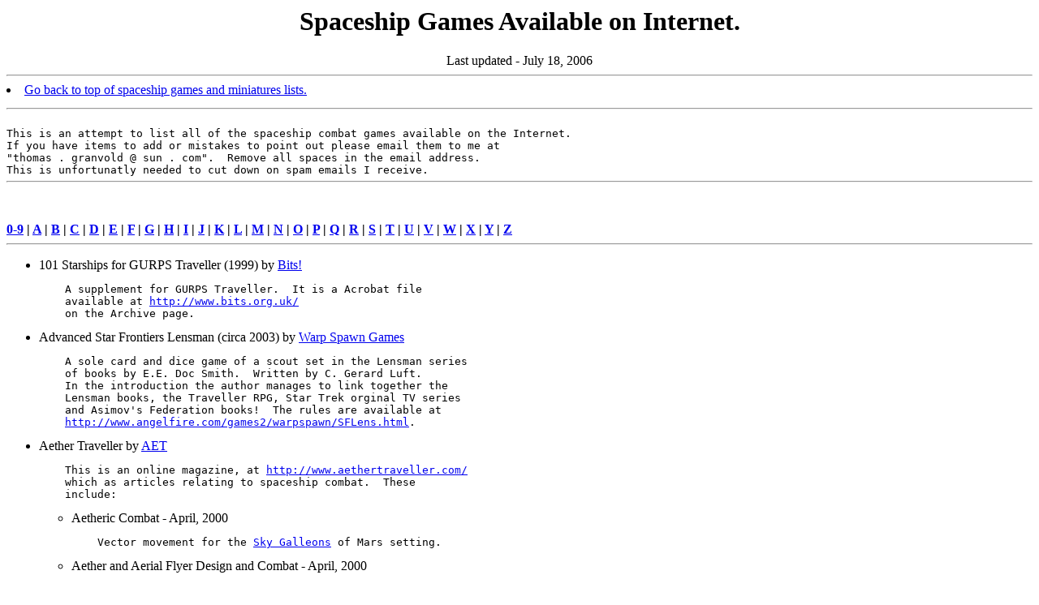

--- FILE ---
content_type: text/html; charset=UTF-8
request_url: https://zappa.brainiac.com/spaceship/spacewww.html
body_size: 62074
content:
<!DOCTYPE HTML PUBLIC "-//IETF//DTD HTML//EN">
<html>
  <head>
    <title>Spaceship Games Available on Internet.</title>
  </head>

  <body>
      <center><h1>Spaceship Games Available on Internet.</h1></center>
         <center>Last updated - July 18, 2006</center><hr>

<li><a href="index.html">Go back to top of spaceship games and miniatures lists.</a>
<pre>
<hr>
This is an attempt to list all of the spaceship combat games available on the Internet.
If you have items to add or mistakes to point out please email them to me at
"thomas . granvold @ sun . com".  Remove all spaces in the email address.
This is unfortunatly needed to cut down on spam emails I receive.
<hr></pre>
<br>
<br><b>
<a href="#09">0-9</a> | <a href="#AAA">A</a> | <a href="#BBB">B</a> | <a href="#CCC">C</a> | <a href="#DDD">D</a> | <a href="#EEE">E</a> | <a href="#FFF">F</a> | <a href="#GGG">G</a> | <a href="#HHH">H</a> | <a href="#III">I</a> | <a href="#JJJ">J</a> | <a href="#KKK">K</a> | <a href="#LLL">L</a> | 
<a href="#MMM">M</a> | <a href="#NNN">N</a> | <a href="#OOO">O</a> | <a href="#PPP">P</a> | <a href="#QQQ">Q</a> | <a href="#RRR">R</a> | <a href="#SSS">S</a> | <a href="#TTT">T</a> | <a href="#UUU">U</a> | <a href="#VVV">V</a> | <a href="#WWW">W</a> | <a href="#XXX">X</a> | <a href="#YYY">Y</a> | <a href="#ZZZ">Z</a></b>
<hr>
<a name="09">
<ul><a name="gurps101starships">
<li>101 Starships for GURPS Traveller (1999) by <a href="spacecompany1.html#bits">Bits!</a><pre>
    A supplement for GURPS Traveller.  It is a Acrobat file
    available at <a href="http://www.bits.org.uk/">http://www.bits.org.uk/</a>
    on the Archive page.</pre>
<a name="AAA">
<a name="advancedlensman">
<li>Advanced Star Frontiers Lensman (circa 2003) by <a href="spacecompany9.html#warpspawn">Warp Spawn Games</a><pre>
    A sole card and dice game of a scout set in the Lensman series
    of books by E.E. Doc Smith.  Written by C. Gerard Luft.
    In the introduction the author manages to link together the
    Lensman books, the Traveller RPG, Star Trek orginal TV series
    and Asimov's Federation books!  The rules are available at
    <a href="http://www.angelfire.com/games2/warpspawn/SFLens.html">http://www.angelfire.com/games2/warpspawn/SFLens.html</a>.</pre>
<a name="aethertraveller">
<li>Aether Traveller by <a href="spacecompany1.html#aet">AET</a><pre>
    This is an online magazine, at <a href="http://www.aethertraveller.com/">http://www.aethertraveller.com/</a>
    which as articles relating to spaceship combat.  These
    include:</pre>
<ul>
<a name="aethercombat">
<li>Aetheric Combat - April, 2000<pre>
    Vector movement for the <a href="spaceboard7.html#skygalleonsofmars">Sky Galleons</a> of Mars setting.</pre>
<li>Aether and Aerial Flyer Design and Combat - April, 2000<pre>
    Design ships using the <a href="spaceboard8.html#travellernewera">Fire, Fusion and Steel</a> format.</pre>
</ul><a name="alternitywarships">
<li>Alternity: Warships (2000)<pre>
    Replaces much of the orginal spaceship rules
    No longer available in 2003.  Written by Richard Baker.</pre>
<li>Brilliant Lances Space-Combat Conbersion - April, 2000<pre>
    Converts <a href="spaceboard3.html#brilliantlances">Brilliant Lances</a>
    to the <a href="spaceboard8.html#traveller">Classic Traveller</a> rules.</pre>
<a name="alienempires">
<li>Alien Empires (circa 1998) by by <a href="spacecompany9.html#warpspawn">Warp Spawn Games</a><pre>
    Empires fight to conquer the galaxy.  Combat is very abstract.
    The rules can be found at <a href="http://www.angelfire.com/games2/warpspawn/">http://www.angelfire.com/games2/warpspawn/</a>.
    Designed by Floyd Krassner.</pre>
<a name="alienstar">
<li>Alienstar (circa 2003) by <a href="spacecompany1.html#alienstar">Alienstar Publishing</a><pre>
    A free role playing game available from
    <a href="http://www.alienstar.co.uk/">http://www.alienstar.co.uk/</a>.</pre>
<a name="alienstarvirtual">
<li>Alienstar: Virtual Reality (circa 2003) by <a href="spacecompany1.html#alienstar">Alienstar Publishing</a><pre>
    A free role playing game available from
    <a href="http://www.alienstar.co.uk/">http://www.alienstar.co.uk/</a>.
    More detailed than Alienstar.</pre>
<a name="anaxis">
<li>Anaxis (circa 2005) by <a href="spacecompany7.html#primeval">Primeval Games Press</a><pre>
        A free game downloadable from the <a href="http://primevalpress.com/games/anaxis/">companies web site</a>.
        "Anaxis is a tactical space wargame, using
        ship counters and hex paper. It's moderate in
        complexity and detail (especially when
        compared to some other games in the genre).
        For instance, while each ship is kept track of
        separately, its weapons are grouped into
        "primary" and "secondary" banks. It has some
        unique die mechanics that speed things along,
        and there's little to write down, so a large
        battle can be played out in a few hours."

        "The rules come with six different races, each
        with four main-line ships and one special ship
        that can bend the rules in some way. It also
        has several small scenarios to get you up and
        playing quickly."</pre>
<a name="anteel">
<li>Anteel (circa 2005) by <a href="spacecompany7.html#primeval">Primeval Games Press</a><pre>
        A free game downloadable from the <a href="http://primevalpress.com/games/anteel/">companies web site</a>.
        "Anteel is a rules-light but tactically
        serious space wargame, which is totally diceless."</pre>
<a name="asimov">
<li>Asimov's Foundation by <a href="spacecompany5.html#luft">C. Gerard Luft</a><a name="babylon5cards"><pre>
    A card game based on the Issac Asimov Foundation series
    of books.  The rules for this game are available for
    free at <a href="http://www.angelfire.com/games2/warpspawn/">http://www.angelfire.com/games2/warpspawn/</a>.
    Only a few cards in the game deal with spaceships.</pre>
<a name="foundationempirewargame">
<li>Asimov's Foundation and Empire War Game by <a href="spacecompany9.html#warpspawn">Warp Spawn Games</a><pre>
    A game for 4 players, or for solo play, of galactic conquest set
    in Issac Asimov's Foundation series of books.  Written by C. Gerard
    Luft.  Rules are available online at
    <a href="http://www.angelfire.com/games2/warpspawn/FEWG.html">http://www.angelfire.com/games2/warpspawn/FEWG.html</a>.</pre>
<a name="astrapenteres">
<li>Astra Penteres (1999) by <a href="spacecompany2.html#dugan">Mike Dugan</a><pre>
    Spacehip rules that are part of the role playing game
    Stellar Sanctums. The rules can be found online at
    <a href="http://www.geocities.com/thedugan/projects/index.htm">http://www.geocities.com/thedugan/projects/index.htm</a>.</pre>
<a name="astromachia">
<a name="attackvector">
<li>Attack Vector (1996) by <a href="spacecompany2.html#mikedesanto">Mike DeSanto</a><pre>
    The ruls can be found for free at:
    <a href="http://web.archive.org/web/20010802065605/http://www.io.com/~desantom/AttVec/ATTVEC.HTM">http://web.archive.org/web/20010802065605/http://www.io.com/~desantom/AttVec/ATTVEC.HTM</a></pre>
<a name="BBB">
<a name="b5fleet">
<li>Babylon 5 Fleet (circa 2003) by D.M. Tooke<pre>
     The rules are available for free at
     <a href="http://www.cryst.chem.uu.nl/tooke/b5/babylon_fleet5.html">http://www.cryst.chem.uu.nl/tooke/b5/babylon_fleet5.html</a>.</pre>
<a name="babylontrek">
<li>Babylon Trek Wars (2001) by Matt Brock<pre>
    This game allows ships from any science fiction universe
    to be used in fast ship to ship combat.  The rules are
    available for free at
    <a href="http://www.red-jack.com/~sfbtng/indexbtw.html">http://www.red-jack.com/~sfbtng/indexbtw.html</a>.</pre>
<a name="basicfleetcombat">
<li>Basic Fleet Combat System (1998) by <a href="spacecompany2.html#dugan">Dugan</a><pre>
    These rules are available at
    <a href="http://www.geocities.com/thedugan/projects/index.htm">http://www.geocities.com/thedugan/projects/index.htm</a>.</pre>
<a name="basicstarshipcombat">
<li>Basic Starship Combat System (1998) by <a href="spacecompany2.html#dugan">Dugan</a><pre>
    These rules are available at
    <a href="http://www.geocities.com/thedugan/projects/index.htm">http://www.geocities.com/thedugan/projects/index.htm</a>.</pre>
<a name="battleshift">
<li>Battleshift (2005) by <a href="spacecompany9.html#thanemorgan">Thanes Games</a><pre>
        A game intended to be a fast enjoyable space game that
        allow playing real fleets.  A playtest version is available
        at <a href="http://www.thanesgames.com/battleshift/bsmain.htm">Thane's Games website</a>.</pre>
<a name="battleuniverse">
<li>Battle For The Universe (circa 2002) by <a href="spacecompany5.html#luft">C. Gerard Luft</a><pre>
    A card game.  Free rules are available at
    <a href="http://www.angelfire.com/games2/warpspawn/">http://www.angelfire.com/games2/warpspawn/</a>.</pre>
<a name="battleplatformantilles">
<li>Battle Platform Antilles (circa 2000) by Dan Verssen<pre>
    A solitaire game of spaceships attacking a battle platform.
    The game is available at <a href="http://www.battleplay.com/">http://www.battleplay.com/</a>.</pre>
<a name="battleplatformbifrost">
<li>Battle Platform BiFrost (2002) by Dan Verssen<pre>
    Another solitaire game of spaceships attacking multiple
    battle platrforms.  This game is listed as free at
    <a href="http://www.battleplay.com/">http://www.battleplay.com/</a>.</pre>
<a name="battlestargalacticafcs">
<li>Battlestar Galactica Fleet Combat System (2000) by ?<pre>
    The rules are at <a href="http://staff.bus.bton.ac.uk/fesg/bsg/">http://staff.bus.bton.ac.uk/fesg/bsg/</a>.</pre>
<a name="battlestargalacticaws">
<li>Battlestar Galactica (circa 2002) by <a href="spacecompany9.html#warpspawn">Warp Spawn Games</a><pre>
    The rules for this game can be found for free at
    <a href="http://www.angelfire.com/games2/warpspawn/">http://www.angelfire.com/games2/warpspawn/</a>.</pre>
<a name="barnardsstar">
<li>Barnard's Star (circa 2001) by Kerry Anderson<pre>
    A plantary invasion game which is light on the space side.
    This game can be downloaded free at <a href="http://grognard.com/board.html#complete">http://grognard.com/board.html#complete</a>.</pre>
<a name="beserker">
<li>Berserker (circa 2003) by <a href="spacecompany9.html#warpspawn">Warp Spawn Games</a><pre>
    A card game that also uses a chess board of
    fighter combat inspired by the Wing Commander
    computer game.  The rules can be found at
    <a href="http://www.angelfire.com/games2/warpspawn/Bzk.html">http://www.angelfire.com/games2/warpspawn/Bzk.html</a>.</pre>
<a name="blood">
<li>Blood (circa 2000) by Gian Carlo Prociani<pre>
    A free game written in Italian.
    The rules are at <a href="http://www.geocities.com/Area51/Atlantis/1781/">http://www.geocities.com/Area51/Atlantis/1781/</a>.</pre>
<a name="bughunt">
<li>Bughunt by ?<pre>
    Combat against aliens inside spaceships Space Hulk style.
    Rules at <a href="http://freespace.virgin.net/pete.jones/index.htm">http://freespace.virgin.net/pete.jones/index.htm</a>.</pre>
<a name="CCC">
<a name="classicspaceopera">
<li>Classic Space Opera (circa 2003) by <a href="spacecompany9.html#warpspawn">Warp Spawn Games</a><pre>
    A simple card and dice space rpg written by Gerard Luft.
    The rules can be found online at
    <a href="http://www.angelfire.com/games2/warpspawn/CSO.htm">http://www.angelfire.com/games2/warpspawn/CSO.htm</a>.</pre>
<a name="cosmos">
<li>Cosmos (1999) by <a href="spacecompany8.html#superlative">Superlative Game Co.</a><pre>
    An spaceship race game.  Designed by Emmor Ray Sperry.
    The rules can be found at <a href="http://kootweb.com/games/cosmos.html">http://kootweb.com/games/cosmos.html</a>.</pre>
<a name="counterspace">
<li>Counter Space (2002) by <a href="spacecompany2.html#countermoves">Countermoves</a><pre>
        "Zoom through space.  Destroy alien spaceships."
        This is a game published in the <a href="spacecompany2.html#countermoves">Countermoves Zine</a>
        Vol. 1 Issue 2.  It uses the Countermoves Generic
        Microgame Engine, also published in that zine.  The
        rules are written with a very tongue in cheek style.</pre>
<a name="cruelvoid">
<li>Cruel Void (1996) by Jim Wallman<pre>
    Designed by Jim Wallman.  A game of space dogfighting.
    Rules at <a href="http://www.pastpers.co.uk/universe/rules/cvoid/cvoid.htm">http://www.pastpers.co.uk/universe/rules/cvoid/cvoid.htm</a>.</pre>
<a name="DDD">
<a name="darkskies">
<li>Dark Skies (2000) by <a href="spacecompany4.html#erichenry">Eric Henry</a><pre>
<a name="darknebula">
    This the prequel to <a href="#torch">Dark Suns</a>,
    Alpha version of the rules are available at
    <a href="http://darkmatters.web1000.com">http://darkmatters.web1000.com</a>.</pre>
<a name="danfleetrules">
<li>Dan's Fast &amp; Simple SciFi Fleet Rules (circa 2000) by <a href="spacecompany1.html#danabbott">Dan Abbott</a><pre>
    Also known as "A Sky Full of Ships".
    A game of simple rules, so huge fleets can be played.
    These rules are available over the internet
    at <a href="http://www.hwcn.org/~ao421/fleet.html">http://www.hwcn.org/~ao421/fleet.html</a>,
    and at <a href="http://www.freewargamesrules.co.uk/">http://www.freewargamesrules.co.uk/</a>.</pre>
<a name="torch">
<li>Dark Suns (1990) by <a href="spacecompany4.html#erichenry">Eric Henry</a><pre>
    Rules can be found at
    <a href="http://darkmatters.web1000.com">http://darkmatters.web1000.com</a>.
    Previously named Dark Skies and before that Torch.
    The third edition became available in August 2000.
    Designed by Eric Henry.  <a href="#darkskies">Dark Skies</a>, different from
    the orginal Dark Skies, is to be a prequel to Dark Suns.</pre>
<a name="devastators">
<li>Devastators 2500 (1999) by <a href="spacecompany9.html#warpspawn">Warp Spawn Games</a><pre>
    A tactical battle between giant warships.
    The rules can be found at <a href="http://www.angelfire.com/games2/warpspawn/">http://www.angelfire.com/games2/warpspawn/</a>.</pre>
<a name="devastators3000">
<li>Devastators 3000 (circa 2002) by <a href="spacecompany9.html#warpspawn">Warp Spawn Games</a><pre>
    A tactical battle between two giant warships,
    with higher technology than in Devastators 2500.
    The rules can be found at <a href="http://www.angelfire.com/games2/warpspawn/">http://www.angelfire.com/games2/warpspawn/</a>.</pre>
<a name="drwho">
<li>Doctor Who: The Sabbath Days (circa 2002) by <a href="spacecompany5.html#luft">C. Gerard Luft</a><pre>
    A card which has a few spaceship cards.
    A free copy of the rules are avaiable at
    <a href="http://www.angelfire.com/games2/warpspawn/">http://www.angelfire.com/games2/warpspawn/</a>.</pre>
<a name="EEE">
<a name="earthexpects">
<li>Earth Expects (2000) by <a href="spacecompany4.html#andrewharding">Andrew Harding</a><pre>
    Available on the web at <a href="ftp://grognard.com/pub/games/board/expects.txt">ftp://grognard.com/pub/games/board/expects.txt</a>.
    Designed by Andrew Harding.</pre>
<a name="easystar">
<li>Easy Star (crica 2003) by Michael Fisher<pre>
    A game of designing starships and fighting them in
    tactical battles.  2 to 4 players.  The rules are
    available at <a href="http://www.naisp.net/users/mfischer/m_stuff7.htm">http://www.naisp.net/users/mfischer/m_stuff7.htm</a>.</pre>
<a name="emporex">
<li>Emporex (1999) by <a href="spacecompany9.html#warpspawn">Warp Spawn Games</a><pre>
    A conquer the galaxy game.  The rules are available at
    <a href="http://www.angelfire.com/games2/warpspawn/">http://www.angelfire.com/games2/warpspawn/</a>.
    Designed by Floyd Krassner.</pre>
<a name="FFF">
<a name="fatedestiny">
<li>Fate and Destiny: Star Force at War, Warfare in the 30th Century (2006) by Steven R. Lorenz<pre>
        Rules for fleet combat that includes fighters, missiles,
        grappling and boarding parties.  Seperate sections cover
        ground tactical combat and a compaign system.  In playtest
        and development as of early 2006.  The "beta" rules are
        available on line for free at
        <a href="http://www.panzer-war.com/Fate/FaD.html">http://www.panzer-war.com/Fate/FaD.html</a>.</pre>
<a name="fastplayb5">
<li>Fast Play Fleet: Babylon 5 by <a href="spacecompany6.html#mitra">Madan Mitra</a><pre>
    The rules for this game can be found at
    <a href="http://web.archive.org/web/20011203182613/home.clara.net/madanmitra/">http://web.archive.org/web/20011203182613/home.clara.net/madanmitra/</a>.</pre>
<a name="fastplayst">
<li>Fast Play Fleet: Star Trek by <a href="spacecompany6.html#mitra">Madan Mitra</a><pre>
    The rules for this game can be found at
    <a href="http://web.archive.org/web/20011203182613/home.clara.net/madanmitra/">http://web.archive.org/web/20011203182613/home.clara.net/madanmitra/</a>.
    and at <a href="http://www.freewargamesrules.co.uk/Rules/Science_Fiction/fastplay/fpfstartrek.htm">http://www.freewargamesrules.co.uk/Rules/Science_Fiction/fastplay/fpfstartrek.htm</a></pre>
<a name="earthdefenseforce">
<li>Earth Defense Force (circa 2003) by <a href="spacecompany9.html#warpspawn">Warp Spawn Games</a><pre>
    A card game for 2 players.  Each player picks one of
    the following fleets, Earth Defense Force, Gamillon
    Empire or the White Comet Empire.  Rules are at
    <a href="http://www.angelfire.com/games2/warpspawn/EDF.html">http://www.angelfire.com/games2/warpspawn/EDF.html</a>.</pre>
<a name="earthexpects">
<li>Earth Expects (1999) by Andrew Harding
        "Earth Expects  is a highly detailed set of tactical
        space combat rules which emphasise skill over firepower.
        It is well suited to playing battles from duels to squadron
        actions; because of the high level of detail, large fleet
        battles can be slow to play and therefore optional rules are
        provided to speed play in these games."  The rules can be
        found online at <a href="ftp://ftp.grognard.com/download/games/board/expects.txt">www.grognard.com</a>.
<a name="federation">
<li>Federation (circa 2003) by <a href="spacecompany9.html#warpspawn">Warp Spawn Games</a><pre>
    An empire building game set in the Star Trek universe.
    Rules are avaiable online at
    <a href="http://www.angelfire.com/games2/warpspawn/Fed.html">http://www.angelfire.com/games2/warpspawn/Fed.html</a>.</pre>
<a name="eventhor">
<li>Event Horizon by <a href="spacecompany5.html#kremlin">Kremlin Miniatures</a><pre>
        A set of free rules, "Quick Play Star Ship Combat Rules".
        The rules include tactical battles, ship design and
        campaign rules.  The rules can be found at <a href="http://www.kremlinminiatures.co.uk/eventhorizon.htm">Event Horizon</a>.</pre>
<a name="fifthmillennium">
<li>Fifth Millennium (1999) by <a href="spacecompany6.html#mooney">Dom Mooney</a><pre>
    This is a campaign game based in the <a href="spaceboard8.html#traveller">Traveller</a> universe.
    The rules for this game can be found at
    <a href="http://www.cybergoths.u-net.com/Traveller_pages/5thmill.html">http://www.cybergoths.u-net.com/Traveller_pages/5thmill.html</a>.</pre>
<a name="fireonthesuns">
<li>Fire On The Suns by <a href="spacecompany3.html#ellis">Gregory W. Ellis</a><pre>
    Designed by Greg Ellis and orginally based on <a href="spaceboard7.html#starfire">Starfire</a>.
    There is a tactical game that is part of the Fire On The Suns online
    game. The tactical game can be played by itself as a board or
    miniatures game.  All of these games are available as PDF files with
    some available on floopy disk or CD.  Printed versions may be
    available at a later date.</pre>
<ul>
<li>CD (1998)<pre>
    A collection of rules and information which includes the tactical game.</pre>
<li>Fire On The Suns Core Manual Millenium Edition, 2nd Ed (2000)<pre>
    the core rules available inthe files area of Fotscom-l@eGroups.
    Written by Greg Ellis and Jeff Engel.</pre>
<li>Fire On The Suns New Technologies, Volume I (2000) - compiled by Jeff Engel<br><br>
<li>Fire On The Suns New Technologies, Volume II (2000) - compiled by Jeff Engel<br><br>
<li>Fire On The Suns: Biotechnology (2000) - compiled by Jeff Engel<br><br>
<li>Fire On The Suns: The Quintera Cluster War (2000) - supplemental galaxy<br><br>
<li>Fire On The Suns: The Xaban Cluster<pre>
    Supplemental galaxy by Greg Ellis.
    Not yet available.</pre>
<li>Fire On The Suns: A Blaze Of Glory<pre>
    RPG game by Greg Ellis.
    Not yet available.</pre>
<li>Fire On The Suns: Vampire Wars - supplement, not yet available.<br><br>
</ul>
<a name="fleetimperium">
<li>Fleets of the Imperium (circa 2003) by <a href="spacecompany9.html#warpspawn">Warp Spawn Games</a><pre>
    A card game of space combat inspired by Warhammer 40K.
    The rules are online at
    <a href="http://www.angelfire.com/games2/warpspawn/FOTI.html">http://www.angelfire.com/games2/warpspawn/FOTI.html</a>.</pre>
<a name="fullimpulse">
<li>Full Impulse (circa 2004) by <a href="spacecompany9.html#voidgamers">Void Gamers</a><pre>
        This is Full Thrust adapted to the Star Trek
        setting.  The ship SSD sheets are well done
        with their design matching each race.  The
        rules are available for free online at
        <a href="http://www.voidgamers.com/channel/sci-fi/full-impulse">http://www.voidgamers.com/channel/sci-fi/full-impulse</a>.</pre>
<a name="GGG">
<a name="galacticsupremacy">
<li>Galatic Supremacy (circa 2002) by <a href="spacecompany9.html#warpspawn">Warp Spawn Games</a><pre>
    A card game of rival space empires.
    Rules are available for free at
    <a href="http://www.angelfire.com/games2/warpspawn/">http://www.angelfire.com/games2/warpspawn/</a>.</pre>
<a name="galax">
<li>Galax (1999) by <a href="spacecompany9.html#warpspawn">Warp Spawn Games</a><pre>
    Tactical space combat.  The rules are available at
    <a href="http://www.angelfire.com/games2/warpspawn/">http://www.angelfire.com/games2/warpspawn/</a>.
    Designed by Floyd Krassner.</pre>
<a name="genericspacecombat">
<li>Generic Space Combat by <a href="spacecompany9.html#thanemorgan">Thanes Games</a><br><br>
<ul>
<li>Generic Space Combat   - orginal edition (1998)<br><br>
<li>Generic Space Combat 2 - second edition (1999)<pre>
</ul>
    A shareware game, email <a href="mailto:thane@thanesgames.com">thane@thanesgames.com</a>,
    or go to <a href="http://www.thanesgames.com/">http://www.thanesgames.com/</a>.</pre>
<a name="germsworld">
<li>Germs World (2001) by Jermey Claridge<pre>
    These are two paper models.  They are
    available online in PDF format at
    <a href="http://www.germwarfare.co.uk/dsbuild.htm">http://www.germwarfare.co.uk/dsbuild.htm</a>.</pre>
<a name="gobs">
<li>Generic Outlandishly Big Spacefleets! (2005) by Howard Shirley<pre>
    "Yeah, we've seen all the shows about brave starship
    captains, and all the movies about plucky starfighter
    pilots... but what we really want to be are Admirals!
    We want to command galaxy-spanning fleets of huge,
    intimidating battlecruisers, armed with enough weaponry
    to obliterate a small moon... and that's just for
    breakfast. And by "fleet" we don't mean five ships; we
    mean lots of ships. Gobs of 'em! We want our enemies to
    drop their jaws in amazement as wave after wave of
    starships fly in, massed in formation, just waiting for
    our order to pulverize the opposing force into sparks
    and space dust. Yeah, that's what we want. We want
    generic, outlandishly big spacefleets. We want G.O.B.S.!"

    Designed by Howard Shirley.  Rules are available, as PDF
    files, at <a href="http://members.aol.com/thegobspage/index.htm">http://members.aol.com/thegobspage/index.htm</a>.</pre>
<a name="gurpstravellerscs">
<li>GURPS Traveller Space Combat System (2001) by Anthony Jackson<pre>
    This is a set of rules written to replace
    those found in rulebook.  They can be found
    online at <a href="http://www.geocities.com/ac_jackson/gtcs.html">http://www.geocities.com/ac_jackson/gtcs.html</a>.</pre>
<a name="HHH">
<a name="helioschronicles">
<li>The Helios Chronicles (1998) by <a href="spacecompany1.html#adrianbruce">Adrian Bruce</a><pre>
    No longer available.</pre>
<a name="hellfire">
<li>Hellfire <a href="spacecompany9.html#wallman">Jim Wallman</a><br><br>
<a name="III">
<a name="icetraders">
<li>Ice Traders (2000) by <a href="spacecompany5.html#looneylabs">Looney Laboratories</a><pre>
    The "miniatures" used in this game are plastic pyramids
    while sort-of look like spaceships.  These same pyramids
    are used in several games by Looney Labs.  This is a game of
    planet exploration and spaceship combat.  These are handled
    abstractly.  The rules are available on a web site at
    <a href="http://www.wunderland.com/WTS/Ginohn/games/IceTraders/rules.html">http://www.wunderland.com/WTS/Ginohn/games/IceTraders/rules.html</a>.
    2 to 6 players.  Designed by John Cooper.</pre>
<a name="interceptor">
<li>Interceptor by <a href="spacecompany3.html#fasa">FASA</a> (was <a href="spacecompany6.html#nightshiftgames">Night Shift Games</a><pre>
        Out of print.
        Night Shift Games wrote the second edition rules, FASA produced
        first edition, but never published them.  The rights have returned
        to FASA.  The second edition rules are now available in the internet
        at <a href="http://www.madcoyote.com/renleg/int/int.html">http://www.madcoyote.com/renleg/int/int.html</a>.</pre>
<a name="interspace">
<li>InterSpace (2004) by <a href="spacecompany5.html#interformic">Interformic Games</a><pre>
        A free "print and play" game where one prints out
        and assembles the componants.  Available at
        <a href="http://interformic.com/is.html">http://interformic.com/is.html</a>.
        A game of civilizations expanding into space,
        colonizing planets and trading or waging war on
        other players.  2 to 4 players.</pre>        
<a name="interstellarconflict">
<li>Interstellar Conflict (2002) by Ken Leyhe<pre>
     "Be first alien to place four colonies in
     your opponents star systems."  The rules for
     this game are at <a href="http://www.piecepack.org/Piecepackgames.asp">http://www.piecepack.org/Piecepackgames.asp</a>.</pre>
<a name="anotherbughunt">
<li>Is This Just Another Bug Hunt by Pete Jones<pre>
    Combat against aliens Space Hulk style.
    Rules at <a href="http://freespace.virgin.net/pete.jones/index.htm">http://freespace.virgin.net/pete.jones/index.htm</a>.</pre>
<a name="JJJ">
<a name="jump">
<li>J.U.M.P. Into the Unknown (2000) by <a href="spacecompany3.html#evilpolish">Evil Polish Brother's</a><pre>
    Demo rules, in English and German, can be download from
    <a href="http://www.jumpgame.com/indexDemo.html">http://www.jumpgame.com/indexDemo.html</a>.</pre>
<a name="jediwarpdual">
<li>Jedi Warp Dual (circa 2003) by <a href="spacecompany9.html#warpspawn">Warp Spawn Games</a><pre>
    A card.  Rules are avaiavble at
    <a href="http://www.angelfire.com/games2/warpspawn/SFgames.html">http://www.angelfire.com/games2/warpspawn/SFgames.html</a>.</pre>
<a name="jumpstrike">
<li>Jumpstrike (2001) by Brian Quirt<pre>
    The rules for this game can be downloaded for
    free from <a href="http://homepage.mac.com/brianq/">http://homepage.mac.com/brianq/</a>.</pre>
<a name="KKK">
<a name="LLL">
<a name="lensman">
<li>Lensman (circa 2003) by <a href="spacecompany9.html#warpspawn">Warp Spawn Games</a><pre>
    A card game based on the Lensman series of novels.
    Game designed by C. Gerard Luft.  The rules are
    available at <a href="http://www.angelfire.com/games2/warpspawn/Lens.html">http://www.angelfire.com/games2/warpspawn/Lens.html</a>.</pre>
<a name="lightyear">
<li>Lightyear (1997) by <a href="spacecompany4.html#jerryhan">Jerry Han</a><pre>
    A galactic empire game that can be used with <a href="spacemini1.html#fullthrust">Full Thrust</a> and
    Dirtside II (ground combat) rules.  The rules can be found on the
    at <a href="http://www.idigital.net/jhan/ly/LightYear-Rules.html">http://www.idigital.net/jhan/ly/LightYear-Rules.html</a></pre>
<a name="lightyear2">
<li>Lightyear (2001) by OmegaBlade<pre>
    Basic spaceship combat rules for the role
    playing game <a href="spacerpginfo.html#frontierhorizons">Frontier Horizons</a>.
    The rules are available online at
    <a href="http://home.hot.rr.com/frontierhorizons/">http://home.hot.rr.com/frontierhorizons/</a>.</pre>
<a name="MMM">
<a name="martiancloudships">
<li>Martian Cloudships (2003) by <a href="spacecompany2.html#countermoves">Countermoves</a><pre>
        An abstract skirmish level aerial combat game built
        on the Warp Skirmish Engine for 2 players.  It uses
        a chessboard, chits or minis and cards.  The rules,
        along with the Warp Skirmish Engine rules) are in
        <a href="spacecompany2.html#countermoves">Countermoves</a> Vol. 2, Issue 1.</pre>
<a name="martianinvasion">
<li>Martian Invasion (circa 2002) by <a href="spacecompany9.html#warpspawn">Warp Spawn Games</a><pre>
    This is a card game that appears to use the
    Mars Attacks! setting.  The rules are available
    for free at <a href="http://www.angelfire.com/games2/warpspawn/">http://www.angelfire.com/games2/warpspawn/</a>.</pre>
<a name="maydaym41">
<li>Mayday M4.1 (1999) by <a href="spacecompany1.html#bits">Bits!</a><pre>
    Mayday updated for <a href="spacerpginfo.html#t4">Traveller T4</a>.
    Written by Sean Bayan Schoonmaker.  It is available
    as an Acrobat file at <a href="http://www.bits.org.uk/">http://www.bits.org.uk/</a>
    on the Arhcive page.</pre>
<a name="minimalspacecombat">
<li>Minimal Space Combat (1996) by <a href="spacecompany8.html#swenson">Timothy Swenson</a><br><br>
<ul>
<li>Minimal Space Combat<pre>
    Rules at <a href="ftp://grognard.com/pub/games/board/msc.txt">ftp://grognard.com/pub/games/board/msc.txt</a></pre>
<li>Minimal Space Combat: The Strategic Game<pre>
    Rules at <a href="ftp://grognard.com/pub/games/board/msc_tsg.txt">ftp://grognard.com/pub/games/board/msc_tsg.txt</a></pre>
</ul><a name="NNN">
<a name="napoleonatchattanooga">
<li>Napoleon at Chattanooga by <a href="spacecompany2.html#dipco">ArmourSoft</a><pre>
    "A boardgame of Napoleon's famous campaign in the Tennesse Valley,
     Conquest of the Solar System, and an Armoured Regiment named Bob."
     Rules are at
     <a href="http://users.aol.com/nrk1/napachat.htm">http://users.aol.com/nrk1/napachat.htm</a></pre>
<a name="OOO">
<a name="orbitbattle">
<li>Orbit Battle (circa 2003) by Michael Fisher<pre>
    "Space and land war in a solar system where the
    planets move in their orbits, changing the game
    map every turn. 2 players."  This game is available
    at <a href="http://www.naisp.net/users/mfischer/m_stuff7.htm">http://www.naisp.net/users/mfischer/m_stuff7.htm</a>.</pre>
<a name="orbitescalation">
<li>Orbit Escalation (circa 2003) by <a href="spacecompany9.html#warpspawn">Warp Spawn Games</a><pre>
    A card game that also uses a chess board of
    fighter combat inspired by the Wing Commander
    computer game.  The rules can be found at
    <a href="http://www.angelfire.com/games2/warpspawn/OE.html">http://www.angelfire.com/games2/warpspawn/OE.html</a>.</pre>
<a name="outerrim">
<li>The Outer Rim (1999) by <a href="spacecompany5.html#peterjones">Peter Jones</a><pre>
    These rules are available at <a href="http://www.freewargamesrules.co.uk/">http://www.freewargamesrules.co.uk/</a>.</pre>
<a name="overlord">
<li>Overlord by <a href="spacecompany2.html#continuousconflict">Continuous Conflict Boardgames</a><br><br>
<ul>
<li>Overlord - space combat rules.<br><br>
<li>Overlord Module One: Ground Troops and Dropships<br><br>
<li>Overlord Module Two - revised economic system &amp; ship contruction<br><br>
</ul>
<a name="PPP">
<a name="paperfighter">
<li>Paper Fighter (2001) by Karl Ranitzsch<pre>
    These are small paper fighters that can be
    printed, folded and glued.  They can be found at
    <a href="http://home.t-online.de/home/kh.ranitzsch/gallery/sf_modelling.html">http://home.t-online.de/home/kh.ranitzsch/gallery/sf_modelling.html</a></pre>
<a name="paperforge">
<li>Paper Space Transport by <a href="spacecompany7#paperforge">Paperforge</a>Paperforge</a><pre>
    This is a paper model possibly suitable as 25mm scale.
    It can be downloaded as a PDF file for free from
    <a href="http://paperforge.homestead.com/files/transport2.pdf">http://paperforge.homestead.com/files/transport2.pdf</a>.</pre>
<a name="paperlander">
<li><a href="Misc/paper-lander.jpeg">Paper Lander</a> (2002) by ?<pre>
    This is a paper model possibly suitable as 6mm scale.
    It appear that it can be downloaded for free at
    <a href="http://members.tripod.lycos.co.kr/MAX7/model.htm">http://members.tripod.lycos.co.kr/MAX7/model.htm</a>.
    The web page is what I guess is Japanese or Chinese.</pre>
<a name="parsec">
<li>Parsec (2001) by OmegaBlade<pre>
    Advanced spaceship combat rules for the role
    playing game <a href="spacerpginfo.html#frontierhorizons">Frontier Horizons</a>.
    The rules are available online at
    <a href="http://home.hot.rr.com/frontierhorizons/">http://home.hot.rr.com/frontierhorizons/</a>.</pre>
<a name="phasers">
<li>Phasers (circa 2003) by <a href="spacecompany9.html#warpspawn">Warp Spawn Games</a><pre>
    "Board &amp; card game for 2 players. Battle between two Star Trek Fleets.
    Abstract skirmish level combat.  Each figure represents a single Ship
    (unit)."  Rules are available online at
    <a href="http://www.angelfire.com/games2/warpspawn/Phasers.html">http://www.angelfire.com/games2/warpspawn/Phasers.html</a>.</pre>
<a name="planetbusters2">
<li>Planet Busters (circa 2002) by <a href="spacecompany9.html#warpspawn">Warp Spawn Games</a><pre>
    A game of destorying planets.  The
    rules are available for free at
    <a href="http://www.angelfire.com/games2/warpspawn/">http://www.angelfire.com/games2/warpspawn/</a>.</pre>
<a name="pointofnoreturn">
<li>Point of No Return (1999) by <a href="spacecompany9.html#warpspawn">Warp Spawn Games</a><pre>
    Tactical spaceship combat.  The rules are available at
    <a href="http://www.angelfire.com/games2/warpspawn/">http://www.angelfire.com/games2/warpspawn/</a>.
    Designed by Floyd Krassner.</pre>
<a name="QQQ">
<a name="quadrantz">
<li>Quadrant Z (1999) by Derek Hohls<pre>
    "A paper and pencil game of galactic warfare."
    The rules are available for free at
    <a href="http://members.nbci.com/gamesbook/mygames/quad-z.htm">http://members.nbci.com/gamesbook/mygames/quad-z.htm</a>.</pre>
<a name="quads">
<li>Quad-S, the Strategic Starship Skirmish System (2000) by <a href="spacecompany7.html#powercellgames">Powercell Games</a><pre>
    Designed by James "Archon" Elsert.
    "Each race plays by their own rules and can be used as a
    stand alone game.  At the same time however, each race can
    play against any other race without any problems."</pre>
<ul>
<li>The Arkadians<pre>
    Available for free as a PDF file at
    <a href="http://cabelone.net/DLGundberg/Files/Arkadians.pdf">http://cabelone.net/DLGundberg/Files/Arkadians.pdf</a>.</pre>
<li>The Terran Subjugation Fleet<pre>
    Available for free as a PDF file at
    <a href="http://cabelone.net/DLGundberg/Files/TSF.pdf">http://cabelone.net/DLGundberg/Files/TSF.pdf</a>.</pre>
</ul>
<a name="questiscandar">
<li>The Quest for Iscandar (circa 2003) by <a href="spacecompany9.html#warpspawn">Warp Spawn Games</a><pre>
    A game set in the Star Blazers universe.  One player is the
    Earth Force Defense and the other the Gamilons.  The rules are
    at <a href="http://www.angelfire.com/games2/warpspawn/SBTQFI.html">http://www.angelfire.com/games2/warpspawn/SBTQFI.html</a>.</pre>
<a name="RRR">
<a name="rebelspace">
<li>Rebel Space (circa 2002) by <a href="spacecompany9.html#warpspawn">Warp Spawn Games</a><pre>
    This is a card set in the Star Wars universe
    of episodes 4, 5, and 6.  The rules are available
    for free at <a href="http://www.angelfire.com/games2/warpspawn/">http://www.angelfire.com/games2/warpspawn/</a>.
    There is a Lensmen variant of this game included
    in the rules.</pre>
<a name="rebellionspace">
<li>Rebellion in Space (2005) by David Glenns<pre>
    A simple set of miniatures rules based on the Wars movies,
    episodes IV, V and VI.  There are also paper ship counters
    that can be used in place of miniatures.  These and the
    rules are available at <a href="http://games.groups.yahoo.com/group/SSSW/?yguid=190722340">SSSW Yahoo group</a>.</pre>
<li>Red Chicken Rising</a> (2000) by <a href="spacecompany2.html#dipco">ArmourSoft</a><pre>
    This game is available online at <a href="http://home.att.net/~d.ferris">http://home.att.net/~d.ferris</a>.
    It is based on the Generic Legions game and set in that
    universe.  There will be several versions at differing
    levels of detail.  One version is an update of the
    game <a href="spaceboard4.html#spacewaste">Space Waste</a>.
    Designed by David Ferris.</pre>
<li>Retro Thrust (mid 1970's)<pre>
    These are the never published (other than on the Internet) rules
    that later developed into <a href="spacemini1.html#fullthrust">Full Thrust</a>.
    Available at <a href="http://members.xoom.com/gzg_l/retro-thrust.html">http://members.xoom.com/gzg_l/retro-thrust.html</a>.</pre>
<a name="SSS">
<a name="sizzlinstarships">
<li>Sizzlin' Starships (1993) by <a href="spacecompany2.html#crunchyfrog">Crunchy Frog</a><pre>
    Rules are at <a href="http://www.teamfrog.com/starship.htm">http://www.teamfrog.com/starship.htm</a></pre>
<a name="scalablestarshipcombatsystem">
<li>The Scalable Starship Combat System (1997) by <a href="spacecompany2.html#dugan">James Dugan</a><pre>
    Rules are available at <a href="http://www.geocities.com/thedugan/projects/index.htm">http://www.geocities.com/thedugan/projects/index.htm</a>.</pre>
<a name="scififloorplans">
<li>Sci-Fi Floor Plans (2001) by Jeremey Claridge<pre>
    These are paper floors and walls that can be used
    as an interior of a spaceship in miniature games.
    They are available for free on the internet at
    <a href="http://www.germwarfare.co.uk/fprpg.html">http://www.germwarfare.co.uk/fprpg.html</a>.</pre>
<a name="slobs">
<li>S.L.O.B.S. (circa 2003) by Michael Fisher<pre>
    "The Simple Large Outer-space Battle System - 40
    spaceships on a side, choice of four weapon types
    plus carrier strikes.  Easy rules, quick set-up,
    almost no record-keeping, large-scale mayhem. 2
    players."  The game is available online at
    <a href="http://www.naisp.net/users/mfischer/m_stuff7.htm">http://www.naisp.net/users/mfischer/m_stuff7.htm</a>.</pre>
<a name="sscr">
<li>Small Spacecarft Combat Rules (1994) by <a href="spacecompany7.html#perricone">Frank Perricone</a><pre>
    "Based closely on Starship Design and Combat Rules by Jeff Freeman".
    These rules can found at <a href="http://www.rpglibrary.org/systems/prism/sccrules.html">http://www.rpglibrary.org/systems/prism/sccrules.html</a>.</pre>
<a name="smart">
<li>SMART (Simple Miniature Adventure Rules and Tactics) Space Opera Rules (2002) by <a href="spacecompany5.html#luft">C. Gerard Luft</a><pre>
    Simple rules for miniatures spaceship combat.
    The rules can be found on the web for free at
    <a href="http://www.hometown.aol.com/themcganndoctor/myhomepage/games.html">http://www.hometown.aol.com/themcganndoctor/myhomepage/games.html</a>.</pre>
<a name="solarinvasion">
<li>Solar Invasion 2100 (circa 2002) by <a href="spacecompany9.html#warpspawn">Warp Spawn Games</a><pre>
    Invasion of the solar system for 2 players.
    The rules are available for free at
    <a href="http://www.angelfire.com/games2/warpspawn/">http://www.angelfire.com/games2/warpspawn/</a>.</pre>
<a name="solarwars">
<li>Solar Wars (1999) by <a href="spacecompany5.html#peterjones">Peter Jones</a><pre>
    A simple set of rules to handle large fleets.
    Available at <a href="http://freespace.virgin.net/pete.jones/scifi/solarwars.htm">http://freespace.virgin.net/pete.jones/scifi/solarwars.htm</a>.</pre>
<a name="solcruiser">
<li>Sol Cruiser (2000) by <a href="spacecompany5.html#jasinski">Mike Jasinski</a><pre>
    Space combat rules using vector movement.  These rules are
    available on the web at <a href="http://www.geocities.com/Area51/Rampart/1966/">http://www.geocities.com/Area51/Rampart/1966/</a>
    Designed by Mike Jasinski.  Sort of a cross between <a href="spaceboard1.html#2300ad">2300 AD</a>
    and <a href="spaceboard8.html#triplantary">Triplantary</a>.</pre>
<a name="sovereignstars">
<li>Sovereign Stars (1999) by <a href="spacecompany6.html#majestic">Majestic Twelve Games</a><pre>
    A campaign game that can be used standalone or
    along with <a href="#starmada">Starmada</a>.
    A demo can found at <a href="http://www.chrispy.net/~mj12/sov_stars/">http://www.chrispy.net/~mj12/sov_stars/</a></pre>
<a name="spacefarer">
<li>Spacefarer Starship Simulator (1966) by <a href="spacecompany9.html#walkervisions">Walker Visions</a><pre>
    Rules are avaiable online at <a href="http://www.kraftedworks.com/games/sss.htm">http://www.kraftedworks.com/games/sss.htm</a>.</pre>
<a name="spacecruisers">
<li>Space Cruisers (circa 2000) </a> by ?<pre>
    Simple rules available at <a href="http://www.angelfire.com/games2/warpspawn/">http://www.angelfire.com/games2/warpspawn/</a>.</pre>
<a name="spacecruisers">
<li>Space Cruisers (circe 2003) by <a href="spacecompany9.html#warpspawn">Warp Spawn Games</a><pre>
    "Very simple space ship combat."  Rules are at
    <a href="http://www.angelfire.com/games2/warpspawn/SpaceC.html">http://www.angelfire.com/games2/warpspawn/SpaceC.html</a>.</pre>
<a name="spacefleet">
<li>Space Fleet by <a href="spacecompany4.html#gamesworkshop">Games Workshop</a> (<a href="spaceship8.html#spacefleetmini">miniatures</a>)<br><br>
<ul>
<li>Boxed set (circa 1993) - out of print.<br><br>
<li>Space Fleet Rules Expansions - in White Dwarf magazine #139<br><br>
<li>Extra Rules, Cards, and Background - in White Dwarf magazine #140<br><br>
<li>Flagships - in White Dwarf magazine #141<br><br>
<li>Tyranid Hive Fleets - in White Dwarf magazine #146<br><br>
<li>Imperial Constellation Targetting Ships - in White Dwarf magazine #147<pre>
</ul>
    Note that the rules from the White Dwarf magazine are available
    online at <a href="http://www.hicom.net/~teske/sfleet/ru-adv.html">http://www.hicom.net/~teske/sfleet/ru-adv.html</a>.</pre>
<a name="spacefury">
<li>Space Fury (1999)<pre>
    Space fighter combat.  The rules can be found at
    <a href="http://www.angelfire.com/games2/warpspawn/">http://www.angelfire.com/games2/warpspawn/</a>.
    Designed by Floyd Krassner.</pre>
<a name="spacehole">
<li>Space Hole (circa 2002) by <a href="spacecompany9.html#warpspawn">Warp Spawn Games</a><pre>
    A card game to build and defend a space colony.
    The rules are available for free at
    <a href="http://www.angelfire.com/games2/warpspawn/">http://www.angelfire.com/games2/warpspawn/</a>.
    There is a Babylon 5 variant for this game.</pre>
<a name="spaceinsurrection">
<li>Space Insurrection by <a href="spacecompany9.html#warpspawn">Warp Spawn Games</a><pre>
    A strategic space game.  The rules can be found at
    <a href="http://www.angelfire.com/games2/warpspawn/">http://www.angelfire.com/games2/warpspawn/</a>.
    Designed by Floyd Krassner.</pre>
<a name="spacescouts">
<li>Space Scouts (circa 2002) by <a href="spacecompany9.html#warpspawn">Warp Spawn Games</a><pre>
    A card game of "Explore the mysteries of outer
    space with your trusty ship and intrepid crew."
    Free rules are available at
    <a href="http://www.angelfire.com/games2/warpspawn/">http://www.angelfire.com/games2/warpspawn/</a>.</pre>
<a name="spacestationalpha">
<li>Space Station Alpha (circa 2003) by <a href="spacecompany9.html#warpspawn">Warp Spawn Games</a><pre>
    A card game of building the International Space Station.
    The rules are available online at
    <a href="http://www.angelfire.com/games2/warpspawn/SSA.html">http://www.angelfire.com/games2/warpspawn/SSA.html</a>.</pre>
<a name="spacestationzemo">
<li>Space Station Zemo by ?<pre>
    Published in Inquest magazine #41, September 1998.
    This is a game of escaping a space station before
    it explodes.  This game is available online at
    <a href="http://Inquisition2.tripod.com/">http://Inquisition2.tripod.com/</a>.</pre>
<a name="spelljammer">
<li>Spelljammer Fast Play Rules<pre>
    Optional fast play rules to Spelljammer can be found at
    <a href="spacerpginfo.html#spelljammer">Fast Play Rules</a>.</pre>
<a name="starhunters">
<li>Star Hunters (2005) by David Glenns<pre>
        A set of simple rules for starfighter combat set in the
        Star Wars setting.  There is also a set of campaign rules
        called Squad Leader.  Both are available at the <a href="http://games.groups.yahoo.com/group/SSSW/?yguid=190722340">SSSW
        Yahoo group</a>.</pre>
<a name="starsmuggler">
<li><a href="Heritage/star-smuggler.html">Star Smuggler</a> (1982) by <a href="spacecompany2.html#dwarfstar">Dwarfstar</a> and by <a href="spacecompany4.html#heritage">Heritage</a><pre>
        Out of print.
        "A Complete Programmed Adventure For One Player"
        A game that includes rudimentary spaceship combat.
        The game can be downloaded from <a href="http://dwarfstar.brainiac.com/ds_starsmuggler.html">http://dwarfstar.brainiac.com/ds_starsmuggler.html</a></pre>
<a name="starviking">
<li><a href="Misc/star-viking.html">Star Viking</a> (1981) by <a href="spacecompany2.html#dwarfstar">Dwarfstar</a><pre>
        Out of print.  Designed by A. Hendrick.
        "A Game Of Interstellar Raiding and Plunder"
        An online copy of this game can be found at
        <a href="http://dwarfstar.brainiac.com/">http://dwarfstar.brainiac.com/</a></pre>
<a name="starwarscampaign">
<li>Star Wars Campaign (circa 2003) by <a href="spacecompany9.html#warpspawn">Warp Spawn Games</a><pre>
    A card based on episodes 4, 5, and 6 of Star Wars.
    The rules are available online at
    <a href="http://www.angelfire.com/games2/warpspawn/SWC.html">http://www.angelfire.com/games2/warpspawn/SWC.html</a>.</pre>
<a name="starmada">
<li>Starmada (1997) by <a href="spacecompany6.html#majestic">Majestic Twelve Games</a><pre>
    A demo can be found at <a href="http://www.chrispy.net/~mj12/starmada/">http://www.chrispy.net/~mj12/starmada/</a>.
    There are campaign rules called <a href="#sovereignstars">Sovereign Stars</a>.</pre>
<a name="starmageddon">
<li>Starmageddon (circa 2002) by <a href="spacecompany9.html#warpspawn">Warp Spawn Games</a><pre>
    This game combines Galax and another game of
    giant robot combat.  Writeen by Matt R. Wolf.
    The rules are available for free at
    <a href="http://www.angelfire.com/games2/warpspawn/">http://www.angelfire.com/games2/warpspawn/</a>.</pre>
<a name="starblazers">
<li>Star Blazers: The Quest for Iscandar (circa 2002) by <a href="spacecompany9.html#warpspawn">Warp Spawn Games</a><pre>
    A card game set in the Star Blazers universe.
    The rules are available for free at
    <a href="http://www.angelfire.com/games2/warpspawn/">http://www.angelfire.com/games2/warpspawn/</a>.</pre>
<a name="starcraft">
<li>Star Craft Spawn (circa 2002) by <a href="spacecompany9.html#warpspawn">Warp Spawn Games</a><pre>
    A card game using the setting from the Star
    Craft computer game.  The rules are free at
    <a href="http://www.angelfire.com/games2/warpspawn/">http://www.angelfire.com/games2/warpspawn/</a>.</pre>
<li>Star Cruiser Strategic Combat Rules by <a href="mailto:duran_goodyear@hampshire.edu">Duran Goodyear</a> and <a href="mailto:kevinc@cneteck.edu">Kevin Clark</a><pre>
    A set of campaign rules to go with <a href="spaceboard1.html#2300ad">Star Cruiser</a>.
   These are available at
   <a href="http://www.geocities.com/TimesSquare/Arcade/2303/best/scstrat.htm">http://www.geocities.com/TimesSquare/Arcade/2303/best/scstrat.htm</a>.</pre>
<a name="starfiefs">
<li>Star Fiefs (circa 1998) by <a href="spacecompany9.html#warpspawn">Warp Spawn Games</a><pre>
    "Opposing Noble Houses vie for domination in this quadrant of
    space.", spaceships are abstracted into the attacks and cards.
    The rules can be found at <a href="http://www.angelfire.com/games2/warpspawn/">http://www.angelfire.com/games2/warpspawn/</a>.
    Designed by Floyd Krassner.</pre>
<a name="starfleets">
<li>Star Fleets (circa 2002) by <a href="spacecompany9.html#warpspawn">Warp Spawn Games</a><pre>
    A card game in the Star Trek setting.  The
    rules and cards can be found for free at
    <a href="http://www.angelfire.com/games2/warpspawn/">http://www.angelfire.com/games2/warpspawn/</a>.</pre>
<a name="sfbbattlestar">
<li>Star Fleet Battle: Battlestar Galactica<pre>
    There are rules to adapt Star Fleet Battles to the
    Battlestar Galactica Setting available online at
    <a href="http://www.bus.bton.ac.uk/staff/fesg/games/bsg/index.html">http://www.bus.bton.ac.uk/staff/fesg/games/bsg/index.html</a>.</pre>
<a name="sfbnextgeneration">
<li>Starfleet Battles: The Next Generation by Matt Brock<pre>
    The rules and more can be found at
    <a href="http://www.red-jack.com/~sfbtng/indexsfb.html">http://www.red-jack.com/~sfbtng/indexsfb.html</a>.
    It appears that these rules adapt Star Fleet Battles
    to the Star Trek: Next Generation time period.</pre>
<a name="starfrontiers">
<li>Star Frontiers by <a href="spacecompany9.html#tsr">TSR</a>: (<a href="spaceship8.html#starfrontiersmini">miniatures</a><pre>
    Star Frontiers is a role playing game.  Out of print.

    Knight Hawks - A supplement with spaceship combat rules
                   that can be used as an expansion to the
                   role playing rules or as a standalone
                   board game and it includes four paragraphs
                   of miniature rules.  The rules are available
                   at <a href="http://www.tower-ravens.org/starfrontiers/rules.htm">http://www.tower-ravens.org/starfrontiers/rules.htm</a></pre>
<li>Star Trek Spaceship Tactical Combat Simulator (1986) by <a href="spacecompany3.html#fasa">FASA</a><pre>
    Designed by David R. Tepool.  This game can be downloaded from
    <a href="http://www.customcpu.com/personal/colley/index.html">http://www.customcpu.com/personal/colley/index.html</a>.
    For more information about this game see <a href="spaceboard7.html#startrektactical">here</a>.</pre>
<li><a href="Misc/starwar-2250.html">Star War 2250 A.D.</a> (1975, 1977) by <a href="spacecompany6.html#mcewam">McEwan Miniatures</a><pre>
    Out of print.  A strategic companion to Starguard and Orilla
    which includes miniature spaceship combat in 3 dimensions.
    This game's rules can be downloaded from <a href="http://www.tin-soldier.com/paper/corridor.htm">http://www.tin-soldier.com/paper/corridor.htm</a></pre>
<a name="starsourdecimation">
<li>The Stars Our Decimation (1998) by <a href="spacecompany6.html#oines">Charles Oines and Matt Kestinski</a><pre>
   Rules can be found at <a href="http://home.earthlink.net/~coines23/">http://home.earthlink.net/~coines23/</a>.</pre>
<a name="starwarssilentdeath">
<li>Star Wars Silent Death (2001) by <a href="spacecompany9.html#wizardscoast">Wizards of the Coast</a><pre>
    This rules for space fighter combat in the Star Wars setting,
    using the <a href="spacemini3.html#silentdeath">Silent Death</a> rules.  These
    rules were published in the Star Wars Gamer magazine and were
    available for free online.</pre>
<a name="starwarsdog">
<li>Starwars Dogfight (circa 2003) by <a href="spacecompany9.html#warpspawn">Warp Spawn Games</a><pre>
    Rules available at <a href="http://www.angelfire.com/games2/warpspawn/SWDF.html">http://www.angelfire.com/games2/warpspawn/SWDF.html</a>.</pre>
<a name="steerforleft">
<li>Steer for the Third Star on the Left by <a href="spacecompany8.html#ianshaw">Ian Shaw</a><pre>
    Written by Ian Shaw.  Rules available from
    <a href="http://freespace.virgin.net/pete.jones/Rules/Science_Fiction/sfrules.htm">http://freespace.virgin.net/pete.jones/Rules/Science_Fiction/sfrules.htm</a>.
    Campaign Rules available at
    <a href="http://www.phreeow.net/Expansion/">http://www.phreeow.net/Expansion/</a>.</pre>
<a name="streetfighter">
<li>Street Fighter (circa 2000) by <a href="spacecompany9.html#warpspawn">Warp Spawn Games</a><pre>
    A game of spaceship boarding combat.  The rules are available
    at <a href="http://freespace.virgin.net/pete.jones/Rules/Science_Fiction/science_fiction.htm">http://freespace.virgin.net/pete.jones/Rules/Science_Fiction/science_fiction.htm</a>.</pre>
<a name="stellarwars">
<li>Stellar Wars (1989) by <a href="spacecompany8.html#swenson">Tim Swenson</a><pre>
    The first freeware wargame distributed on the Internet.
    Rules available at <a href="ftp://grognard.com/pub/games/board/stellar.txt">ftp://grognard.com/pub/games/board/stellar.txt</a></pre>
<a name="stratastar">
<li>Stratastar (circa 1998) by <a href="spacecompany9.html#warpspawn">Warp Spawn Games</a><pre>
    "Interstellar conquest, units are fleets and colonies..."
    The rules can be found at <a href="http://www.angelfire.com/games2/warpspawn/">http://www.angelfire.com/games2/warpspawn/</a>.
    Designed by Lloyd Krassner.</pre>
<a name="strikevector">
<li>Strike Vector: Combat in the Void (1998) by <a href="spacecompany9.html#mikewikan">Mike Wikan</a><pre>
    Soon to be available at (as of Nov. 2003)
    <a href="http://www.kentaurus.com/strvect.htm">http://www.kentaurus.com/strvect.htm</a></pre>
<a name="sunburst">
<li>Sunburst (circa 2000) by Gian Carlo Porciani<pre>
    A free "SPI style" game written in Italian.
    The rules are at <a href="http://www.geocities.com/Area51/Atlantis/1781/">http://www.geocities.com/Area51/Atlantis/1781/</a>.</pre>
<a name="TTT">
<a name="taskforcezeta">
<li>Task Force Zeta by <a href="spacecompany2.html#continuousconflict">Continuous Conflict Boardgames</a><pre>
    A 3D tactical spaceship combat board game.
    The rules are at <a href="http://www.kjgames.com/TFZ/tfz.html">http://www.kjgames.com/TFZ/tfz.html</a>.</pre>
<a name="thegame">
<li>The Game by <a href="spacecompany4.html#gdw">GDW</a><pre>
    A "grand social-political-economic-military-diplomatic simulation"
    used to develope the background history for 2300AD role playing
    game.  Within all of this is simple combat rules which include
    spaceships.  A link to the rules can be found at
    <a href="http://www.andrew.cmu.edu/~stevena/2300gg2.htm">http://www.andrew.cmu.edu/~stevena/2300gg2.htm</a>.</pre>
<li>Traveller Products by <a href="spacecompany1.html#bits">Bits!</a><br><br>
<ul>
<li>The Role-Playing Space Combat System (1996)<pre>
    Written by Joe Walsh, Eris Reddoch,
    Gay "Wildstar" Garnett and Allan Shock.
    Available as an Acrobat file at
    <a href="http://www.bits.org.uk/">http://www.bits.org.uk/</a>
    on the Archive page.</pre>
<li>The Quick Ship Design System (1997)<pre>
    Written by Gay "Wildstar" Garnett.
    Available as an Acrobat file at
    <a href="http://www.bits.org.uk/">http://www.bits.org.uk/</a>
    on the Archive page.</pre>
</ul>
<a name="boldlygo">
<li>To Boldly Go (circa 2003) by <a href="spacecompany9.html#warpspawn">Warp Spawn Games</a><pre>
    A card with minimal use of spaceships.  It is based on
    the orginal Star Trek television series.  The rules are at
    <a href="http://www.angelfire.com/games2/warpspawn/TBG.html">http://www.angelfire.com/games2/warpspawn/TBG.html</a>.</pre>
<a name="travellert20lite">
<li><a a href="QuikLink/travellert20-lite.jpeg">Traveller T20 Lite</a> (2003) by <a href="spacecompany7.html#quiklink">QuikLink Interactive</a><pre>
    Available at <a href="http://www.rpgrealms.com/Catalog/elib0000.html">http://www.rpgrealms.com/Catalog/elib0000.html</a>.
    For more Traveller T20 products, that are not free,
    see <a href="spacerpginfo.html#travellert20">Traveller T20</a>.</pre>
<a name="travellertraders">
<li>Traveller Traders (circa 2003) by <a href="spacecompany9.html#warpspawn">Warp Spawn Games</a><pre>
    A solo card game of a space trader inspired by the <a href="spacerpginfo.html#traveller">Traveller</a>Traveller</a>
    RPG.  Designed by C. Gerard Luft.  Rules are available at
    <a href="http://www.angelfire.com/games2/warpspawn/TTrade.html">http://www.angelfire.com/games2/warpspawn/TTrade.html</a>.</pre>
<a name="UUU">
<a name="VVV">
<a name="vanguard">
<li>Vanguard Spaceships (2000) by <a href="spacecompany9.html#vanguard">Vanguard Games</a><pre>
    This is the spaceship combat rules that go with their
    role playing games, Vanguard Free Roleplaying and
    Pioneer Vanguard.  The rules are available for free
    at <a href="http://vanguardgames.com/page3.html">http://vanguardgames.com/page3.html</a>.</pre>
<a name="vectorv5">
<li>Vector V5 (2006) by Nigel Hodge<pre>
        "Vector V5 is a game of combat between small, fast starships
        in the distant future. The emphasis in creating these rules
        has been to provide players with a fast exciting game after
        a game or two, players will probably not have to refer to the
        rules at all."

        "The most innovative aspect of VV5 is the movement system,
        which is based on the real physics of movement in space. All
        too often, science fiction films (& games) assume that starships
        will behave in the same way as terrestrial ships or aircraft. The
        truth is quite different as you will see. Once you have played
        one or two games, the movement rules will become second nature;
        they're actually much simpler than those used by most other games."

        These rules are available for free download at <a href="http://www.freewargamesrules.co.uk/Rules/Science_Fiction/Vector/vector.html">Vector V5</a>.</pre>
<a name="vms">
<li>Vector Movement System (1997) by Christopher Weuve and Arius Kaufmann<pre>
    The rules can be found at <a href="http://www.kentaurus.com/vms.htm">http://www.kentaurus.com/vms.htm</a></pre>
<a name="WWW">
<a name="warhammerspaceempires">
<li>War Hammer Space Empires (circa 2003) by <a href="spacecompany9.html#warpspawn">Warp Spawn Games</a><pre>
    A card game of space conquest set in the War Hammer 40K universe.
    The rules are available online at
    <a href="http://www.angelfire.com/games2/warpspawn/WHSE.html">http://www.angelfire.com/games2/warpspawn/WHSE.html</a>.</pre>
<a name="warpwar">
<li>Warp War (1977) by <a href="spacecompany6.html#metagaming">Metagaming</a><pre>
    Out of print.
    MicroGame #4, product number 3104.  Designed by Howard Thompson.
    A variant was published in Interplay magazine #5.  There was a
    rumor that there was also to be a game named Warplords.  A copy
    of 2nd ed. rules (reviesed by WarpWar Design Group 1994) can be
    found at <a href="http://www.contrib.andrew.cmu.edu/~gc00/reviews/warpwar.html">http://www.contrib.andrew.cmu.edu/~gc00/reviews/warpwar.html</a>,
    or at <a href="http://kuoi.asui.uidaho.edu/~kamikaze/archives/warpwar.zip">http://kuoi.asui.uidaho.edu/~kamikaze/archives/warpwar.zip</a>.
    Additional material can be found at <a href="http://members.xoom.com/shauntravers/warpwar.htm">http://members.xoom.com/shauntravers/warpwar.htm</a>.</pre>
<a name="wingcommander2">
<li>Wing Commander Fighters (circa 2003) by <a href="spacecompany9.html#warpspawn">Warp Spawn Games</a><pre>
    A card game that also uses a chess board of
    fighter combat inspired by the Wing Commander
    computer game.  The rules can be found at
    <a href="http://www.angelfire.com/games2/warpspawn/WingC.html">http://www.angelfire.com/games2/warpspawn/WingC.html</a>.</pre>
<a name="wormholes">
<li>Wormholes (circa 2002) by Marty and Ron Hale-Evans<pre>
    This is an abstract game that uses a set of
    playing pieces called <a href="http://www.piecepack.org/index.html">Piecepack</a>.
    Several games have been designed to use these pieces
    of which Wormholes is one.  The goal of the game is
    is to be the first to get your spaceship into the
    opponents home base.  The rules are available for
    free online at <a href="http://www.piecepack.org/PiecepackGames.asp">rule sets</a>.</pre>
<a name="XXX">
<a name="xytie">
<li>X, Y and Tie, Oh My! (2005 by David Glenns<pre>
        A set of simple 3 dimensional rules for starfighter
        combat based on the Star Wars movies.  The rules can
        be found at the <a href="http://games.groups.yahoo.com/group/SSSW/?yguid=190722340">SSSW Yahoo group</a>.</pre>
<a name="YYY">
<a name="ZZZ">
</ul>
      <hr>
<!-- Created: Mon Oct  6 16:28:43 PDT 1997 -->
<!-- hhmts start -->
Last modified: Tue Jul 18 17:37:45 PDT 2006
<!-- hhmts end -->
  </body>
</html>
